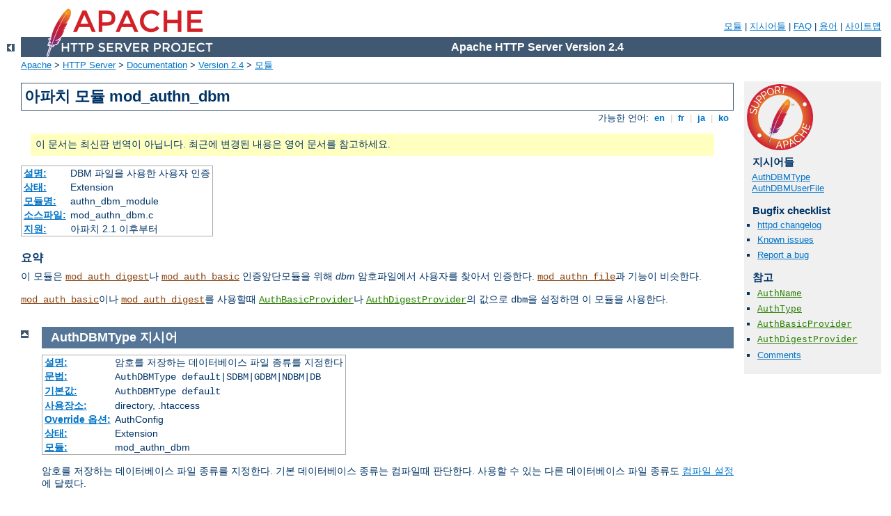

--- FILE ---
content_type: text/html
request_url: http://clg-jules-verne.ac-nice.fr/manual/ko/mod/mod_authn_dbm.html
body_size: 11453
content:
<?xml version="1.0" encoding="EUC-KR"?>
<!DOCTYPE html PUBLIC "-//W3C//DTD XHTML 1.0 Strict//EN" "http://www.w3.org/TR/xhtml1/DTD/xhtml1-strict.dtd">
<html xmlns="http://www.w3.org/1999/xhtml" lang="ko" xml:lang="ko"><head>
<meta content="text/html; charset=EUC-KR" http-equiv="Content-Type" />
<!--
        XXXXXXXXXXXXXXXXXXXXXXXXXXXXXXXXXXXXXXXXXXXXXXXXXXXXXXXXXXXXXXXXX
              This file is generated from xml source: DO NOT EDIT
        XXXXXXXXXXXXXXXXXXXXXXXXXXXXXXXXXXXXXXXXXXXXXXXXXXXXXXXXXXXXXXXXX
      -->
<title>mod_authn_dbm - Apache HTTP Server Version 2.4</title>
<link href="../../style/css/manual.css" rel="stylesheet" media="all" type="text/css" title="Main stylesheet" />
<link href="../../style/css/manual-loose-100pc.css" rel="alternate stylesheet" media="all" type="text/css" title="No Sidebar - Default font size" />
<link href="../../style/css/manual-print.css" rel="stylesheet" media="print" type="text/css" /><link rel="stylesheet" type="text/css" href="../../style/css/prettify.css" />
<script src="../../style/scripts/prettify.min.js" type="text/javascript">
</script>

<link href="../../images/favicon.ico" rel="shortcut icon" /></head>
<body>
<div id="page-header">
<p class="menu"><a href="../mod/index.html">모듈</a> | <a href="../mod/directives.html">지시어들</a> | <a href="http://wiki.apache.org/httpd/FAQ">FAQ</a> | <a href="../glossary.html">용어</a> | <a href="../sitemap.html">사이트맵</a></p>
<p class="apache">Apache HTTP Server Version 2.4</p>
<img alt="" src="../../images/feather.png" /></div>
<div class="up"><a href="./index.html"><img title="&lt;-" alt="&lt;-" src="../../images/left.gif" /></a></div>
<div id="path">
<a href="http://www.apache.org/">Apache</a> &gt; <a href="http://httpd.apache.org/">HTTP Server</a> &gt; <a href="http://httpd.apache.org/docs/">Documentation</a> &gt; <a href="../index.html">Version 2.4</a> &gt; <a href="./index.html">모듈</a></div>
<div id="page-content">
<div id="preamble"><h1>아파치 모듈 mod_authn_dbm</h1>
<div class="toplang">
<p><span>가능한 언어: </span><a href="../../en/mod/mod_authn_dbm.html" hreflang="en" rel="alternate" title="English">&nbsp;en&nbsp;</a> |
<a href="../../fr/mod/mod_authn_dbm.html" hreflang="fr" rel="alternate" title="Fran&#231;ais">&nbsp;fr&nbsp;</a> |
<a href="../../ja/mod/mod_authn_dbm.html" hreflang="ja" rel="alternate" title="Japanese">&nbsp;ja&nbsp;</a> |
<a href="../../ko/mod/mod_authn_dbm.html" title="Korean">&nbsp;ko&nbsp;</a></p>
</div>
<div class="outofdate">이 문서는 최신판 번역이 아닙니다.
            최근에 변경된 내용은 영어 문서를 참고하세요.</div>
<table class="module"><tr><th><a href="module-dict.html#Description">설명:</a></th><td>DBM 파일을 사용한 사용자 인증</td></tr>
<tr><th><a href="module-dict.html#Status">상태:</a></th><td>Extension</td></tr>
<tr><th><a href="module-dict.html#ModuleIdentifier">모듈명:</a></th><td>authn_dbm_module</td></tr>
<tr><th><a href="module-dict.html#SourceFile">소스파일:</a></th><td>mod_authn_dbm.c</td></tr>
<tr><th><a href="module-dict.html#Compatibility">지원:</a></th><td>아파치 2.1 이후부터</td></tr></table>
<h3>요약</h3>

    <p>이 모듈은 <code class="module"><a href="../mod/mod_auth_digest.html">mod_auth_digest</a></code>나
    <code class="module"><a href="../mod/mod_auth_basic.html">mod_auth_basic</a></code> 인증앞단모듈을 위해
    <dfn>dbm</dfn> 암호파일에서 사용자를 찾아서 인증한다.
    <code class="module"><a href="../mod/mod_authn_file.html">mod_authn_file</a></code>과 기능이 비슷한다.</p>

    <p><code class="module"><a href="../mod/mod_auth_basic.html">mod_auth_basic</a></code>이나
    <code class="module"><a href="../mod/mod_auth_digest.html">mod_auth_digest</a></code>를 사용할때 <code class="directive"><a href="../mod/mod_auth_basic.html#authbasicprovider">AuthBasicProvider</a></code>나
    <code class="directive"><a href="../mod/mod_auth_digest.html#authdigestprovider">AuthDigestProvider</a></code>의
    값으로 <code>dbm</code>을 설정하면 이 모듈을 사용한다.</p>
</div>
<div id="quickview"><a href="https://www.apache.org/foundation/contributing.html" class="badge"><img src="../../images/SupportApache-small.png" alt="Support Apache!" /></a><h3 class="directives">지시어들</h3>
<ul id="toc">
<li><img alt="" src="../../images/down.gif" /> <a href="#authdbmtype">AuthDBMType</a></li>
<li><img alt="" src="../../images/down.gif" /> <a href="#authdbmuserfile">AuthDBMUserFile</a></li>
</ul>
<h3>Bugfix checklist</h3><ul class="seealso"><li><a href="https://www.apache.org/dist/httpd/CHANGES_2.4">httpd changelog</a></li><li><a href="https://bz.apache.org/bugzilla/buglist.cgi?bug_status=__open__&amp;list_id=144532&amp;product=Apache%20httpd-2&amp;query_format=specific&amp;order=changeddate%20DESC%2Cpriority%2Cbug_severity&amp;component=mod_authn_dbm">Known issues</a></li><li><a href="https://bz.apache.org/bugzilla/enter_bug.cgi?product=Apache%20httpd-2&amp;component=mod_authn_dbm">Report a bug</a></li></ul><h3>참고</h3>
<ul class="seealso">
<li><code class="directive"><a href="../mod/core.html#authname">AuthName</a></code></li>
<li><code class="directive"><a href="../mod/core.html#authtype">AuthType</a></code></li>
<li>
  <code class="directive"><a href="../mod/mod_auth_basic.html#authbasicprovider">AuthBasicProvider</a></code>
</li>
<li>
  <code class="directive"><a href="../mod/mod_auth_digest.html#authdigestprovider">AuthDigestProvider</a></code>
</li>
<li><a href="#comments_section">Comments</a></li></ul></div>

<div class="top"><a href="#page-header"><img alt="top" src="../../images/up.gif" /></a></div>
<div class="directive-section"><h2><a name="AuthDBMType" id="AuthDBMType">AuthDBMType</a> <a name="authdbmtype" id="authdbmtype">지시어</a></h2>
<table class="directive">
<tr><th><a href="directive-dict.html#Description">설명:</a></th><td>암호를 저장하는 데이터베이스 파일 종류를
지정한다</td></tr>
<tr><th><a href="directive-dict.html#Syntax">문법:</a></th><td><code>AuthDBMType default|SDBM|GDBM|NDBM|DB</code></td></tr>
<tr><th><a href="directive-dict.html#Default">기본값:</a></th><td><code>AuthDBMType default</code></td></tr>
<tr><th><a href="directive-dict.html#Context">사용장소:</a></th><td>directory, .htaccess</td></tr>
<tr><th><a href="directive-dict.html#Override">Override 옵션:</a></th><td>AuthConfig</td></tr>
<tr><th><a href="directive-dict.html#Status">상태:</a></th><td>Extension</td></tr>
<tr><th><a href="directive-dict.html#Module">모듈:</a></th><td>mod_authn_dbm</td></tr>
</table>
    <p>암호를 저장하는 데이터베이스 파일 종류를 지정한다. 기본
    데이터베이스 종류는 컴파일때 판단한다. 사용할 수 있는 다른
    데이터베이스 파일 종류도 <a href="../install.html#dbm">컴파일
    설정</a>에 달렸다.</p>

    <p>암호파일을 만드는 프로그램이 같은 종류의 데이터베이스를
    사용하도록 설정해야 한다.</p>

</div>
<div class="top"><a href="#page-header"><img alt="top" src="../../images/up.gif" /></a></div>
<div class="directive-section"><h2><a name="AuthDBMUserFile" id="AuthDBMUserFile">AuthDBMUserFile</a> <a name="authdbmuserfile" id="authdbmuserfile">지시어</a></h2>
<table class="directive">
<tr><th><a href="directive-dict.html#Description">설명:</a></th><td>인증할 사용자와 암호 목록을 저장하는 데이터베이스
파일명을 지정한다</td></tr>
<tr><th><a href="directive-dict.html#Syntax">문법:</a></th><td><code>AuthDBMUserFile <var>file-path</var></code></td></tr>
<tr><th><a href="directive-dict.html#Context">사용장소:</a></th><td>directory, .htaccess</td></tr>
<tr><th><a href="directive-dict.html#Override">Override 옵션:</a></th><td>AuthConfig</td></tr>
<tr><th><a href="directive-dict.html#Status">상태:</a></th><td>Extension</td></tr>
<tr><th><a href="directive-dict.html#Module">모듈:</a></th><td>mod_authn_dbm</td></tr>
</table>
    <p><code class="directive">AuthDBMUserFile</code> 지시어는 사용자
    인증에 사용할 사용자와 암호 목록을 저장하는 DBM 파일명을
    지정한다. <var>File-path</var>는 파일의 절대경로이다.</p>

    <p>파일은 사용자명을 키로 사용한다. 사용자에 대한 값은
    인코딩된 암호이다. 암호 뒤에 콜론과 임의의 정보가 나올 수
    있다. 서버는 콜론과 뒤에 나오는 정보를 무시한다.</p>

    <div class="warning"><h3>보안:</h3>
      <p><code class="directive">AuthDBMUserFile</code>이 웹서버의 문서들
      밖에 있음을 확인하라. 이 파일을 보호할 디렉토리 안에 같이
      두지 <em>마라</em>. 그렇지 않으면, 클라이언트가
      <code class="directive">AuthDBMUserFile</code>을 다운로드할 수
      있다.</p>
    </div>

    <p>중요한 호환성 주의: 아파치 모듈의 <code>dbmopen</code>
    구현은 문자열 끝의 NULL에 의존하지않고 DBM 자료구조에서
    해싱값의 문자열 길이를 읽는다. Netscape 웹서버 등 어떤
    프로그램은 문자열이 NULL로 끝난다고 가정하기때문에 여러
    프로그램이 DBM 파일을 사용하면 문제가 될 수 있다.</p>

    <p>아파치는 <a href="../programs/dbmmanage.html">dbmmanage</a>라는
    Perl 스크립트를 포함한다. 이 프로그램은 이 모듈이 사용할
    DBM형식 암호파일을 만들고 수정한다.</p>

</div>
</div>
<div class="bottomlang">
<p><span>가능한 언어: </span><a href="../../en/mod/mod_authn_dbm.html" hreflang="en" rel="alternate" title="English">&nbsp;en&nbsp;</a> |
<a href="../../fr/mod/mod_authn_dbm.html" hreflang="fr" rel="alternate" title="Fran&#231;ais">&nbsp;fr&nbsp;</a> |
<a href="../../ja/mod/mod_authn_dbm.html" hreflang="ja" rel="alternate" title="Japanese">&nbsp;ja&nbsp;</a> |
<a href="../../ko/mod/mod_authn_dbm.html" title="Korean">&nbsp;ko&nbsp;</a></p>
</div><div class="top"><a href="#page-header"><img src="../../images/up.gif" alt="top" /></a></div><div class="section"><h2><a id="comments_section" name="comments_section">Comments</a></h2><div class="warning"><strong>Notice:</strong><br />This is not a Q&amp;A section. Comments placed here should be pointed towards suggestions on improving the documentation or server, and may be removed again by our moderators if they are either implemented or considered invalid/off-topic. Questions on how to manage the Apache HTTP Server should be directed at either our IRC channel, #httpd, on Freenode, or sent to our <a href="http://httpd.apache.org/lists.html">mailing lists</a>.</div>
<script type="text/javascript"><!--//--><![CDATA[//><!--
var comments_shortname = 'httpd';
var comments_identifier = 'http://httpd.apache.org/docs/2.4/mod/mod_authn_dbm.html';
(function(w, d) {
    if (w.location.hostname.toLowerCase() == "httpd.apache.org") {
        d.write('<div id="comments_thread"><\/div>');
        var s = d.createElement('script');
        s.type = 'text/javascript';
        s.async = true;
        s.src = 'https://comments.apache.org/show_comments.lua?site=' + comments_shortname + '&page=' + comments_identifier;
        (d.getElementsByTagName('head')[0] || d.getElementsByTagName('body')[0]).appendChild(s);
    }
    else { 
        d.write('<div id="comments_thread">Comments are disabled for this page at the moment.<\/div>');
    }
})(window, document);
//--><!]]></script></div><div id="footer">
<p class="apache">Copyright 2019 The Apache Software Foundation.<br />Licensed under the <a href="http://www.apache.org/licenses/LICENSE-2.0">Apache License, Version 2.0</a>.</p>
<p class="menu"><a href="../mod/index.html">모듈</a> | <a href="../mod/directives.html">지시어들</a> | <a href="http://wiki.apache.org/httpd/FAQ">FAQ</a> | <a href="../glossary.html">용어</a> | <a href="../sitemap.html">사이트맵</a></p></div><script type="text/javascript"><!--//--><![CDATA[//><!--
if (typeof(prettyPrint) !== 'undefined') {
    prettyPrint();
}
//--><!]]></script>
</body></html>